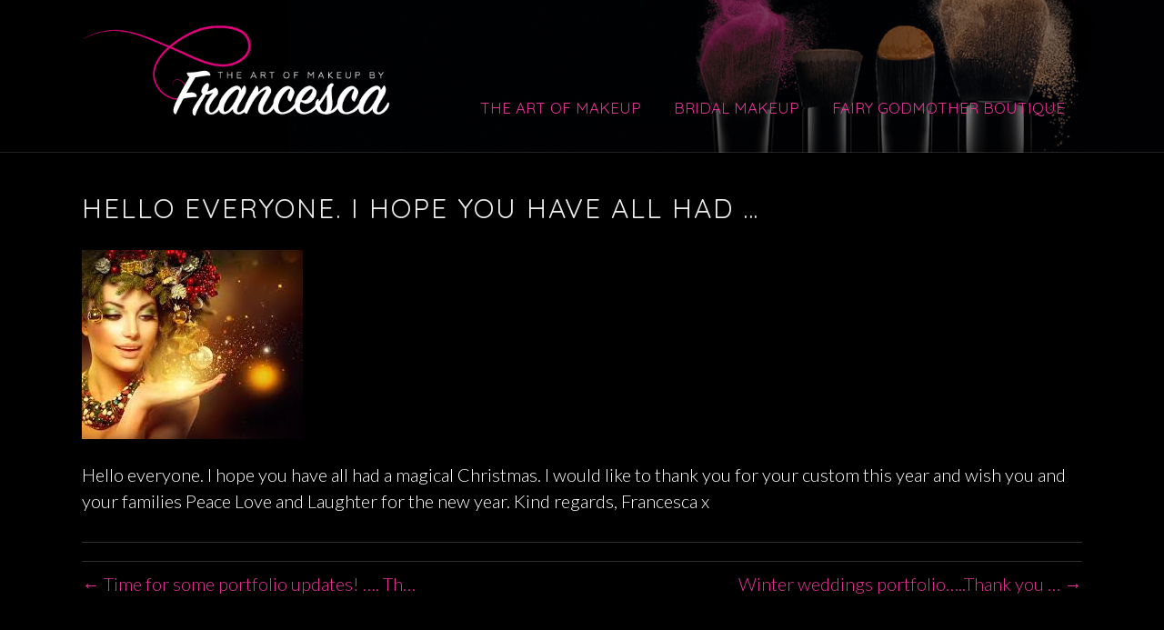

--- FILE ---
content_type: text/html; charset=UTF-8
request_url: https://www.francescadelbono.com/makeup/hello-everyone-i-hope-you-have-all-had
body_size: 6476
content:
<!DOCTYPE html>
<html lang="en-GB">
<head>
<meta charset="UTF-8" />
<meta name='viewport' content='width=device-width, initial-scale=1.0' />
<meta http-equiv='X-UA-Compatible' content='IE=edge' />
<link rel="profile" href="https://gmpg.org/xfn/11" />
<meta name='robots' content='index, follow, max-image-preview:large, max-snippet:-1, max-video-preview:-1' />
<title>Hello everyone. I hope you have all had ... &#8226; Francesca Del Bono</title>
<link rel="canonical" href="https://www.francescadelbono.com/makeup/hello-everyone-i-hope-you-have-all-had" />
<meta property="og:locale" content="en_GB" />
<meta property="og:type" content="article" />
<meta property="og:title" content="Hello everyone. I hope you have all had ... &#8226; Francesca Del Bono" />
<meta property="og:description" content="Hello everyone. I hope you have all had a magical Christmas. I would like to thank you for your custom this year and wish you and your families Peace Love and Laughter for the new year. Kind regards, Francesca x" />
<meta property="og:url" content="https://www.francescadelbono.com/makeup/hello-everyone-i-hope-you-have-all-had" />
<meta property="og:site_name" content="Francesca Del Bono" />
<meta property="article:published_time" content="2016-12-27T20:43:58+00:00" />
<meta property="article:modified_time" content="2017-12-23T18:02:47+00:00" />
<meta property="og:image" content="https://www.francescadelbono.com/wp-content/uploads/hello-everyone-i-hope-you-have-all-had.png" />
<meta property="og:image:width" content="243" />
<meta property="og:image:height" content="208" />
<meta property="og:image:type" content="image/png" />
<meta name="author" content="cdfr" />
<meta name="twitter:card" content="summary_large_image" />
<script type="application/ld+json" class="yoast-schema-graph">{"@context":"https://schema.org","@graph":[{"@type":"WebPage","@id":"https://www.francescadelbono.com/makeup/hello-everyone-i-hope-you-have-all-had","url":"https://www.francescadelbono.com/makeup/hello-everyone-i-hope-you-have-all-had","name":"Hello everyone. I hope you have all had ... &#8226; Francesca Del Bono","isPartOf":{"@id":"https://www.francescadelbono.com/#website"},"primaryImageOfPage":{"@id":"https://www.francescadelbono.com/makeup/hello-everyone-i-hope-you-have-all-had#primaryimage"},"image":{"@id":"https://www.francescadelbono.com/makeup/hello-everyone-i-hope-you-have-all-had#primaryimage"},"thumbnailUrl":"https://www.francescadelbono.com/wp-content/uploads/hello-everyone-i-hope-you-have-all-had.png","datePublished":"2016-12-27T20:43:58+00:00","dateModified":"2017-12-23T18:02:47+00:00","author":{"@id":"https://www.francescadelbono.com/#/schema/person/20dc5083e0d91b0d0cd7a6fae56bf5f9"},"breadcrumb":{"@id":"https://www.francescadelbono.com/makeup/hello-everyone-i-hope-you-have-all-had#breadcrumb"},"inLanguage":"en-GB","potentialAction":[{"@type":"ReadAction","target":["https://www.francescadelbono.com/makeup/hello-everyone-i-hope-you-have-all-had"]}]},{"@type":"ImageObject","inLanguage":"en-GB","@id":"https://www.francescadelbono.com/makeup/hello-everyone-i-hope-you-have-all-had#primaryimage","url":"https://www.francescadelbono.com/wp-content/uploads/hello-everyone-i-hope-you-have-all-had.png","contentUrl":"https://www.francescadelbono.com/wp-content/uploads/hello-everyone-i-hope-you-have-all-had.png","width":243,"height":208},{"@type":"BreadcrumbList","@id":"https://www.francescadelbono.com/makeup/hello-everyone-i-hope-you-have-all-had#breadcrumb","itemListElement":[{"@type":"ListItem","position":1,"name":"Home","item":"https://www.francescadelbono.com/"},{"@type":"ListItem","position":2,"name":"Hello everyone. I hope you have all had &#8230;"}]},{"@type":"WebSite","@id":"https://www.francescadelbono.com/#website","url":"https://www.francescadelbono.com/","name":"Francesca Del Bono","description":"The Art of Makeup","potentialAction":[{"@type":"SearchAction","target":{"@type":"EntryPoint","urlTemplate":"https://www.francescadelbono.com/?s={search_term_string}"},"query-input":{"@type":"PropertyValueSpecification","valueRequired":true,"valueName":"search_term_string"}}],"inLanguage":"en-GB"},{"@type":"Person","@id":"https://www.francescadelbono.com/#/schema/person/20dc5083e0d91b0d0cd7a6fae56bf5f9","name":"cdfr","image":{"@type":"ImageObject","inLanguage":"en-GB","@id":"https://www.francescadelbono.com/#/schema/person/image/","url":"https://secure.gravatar.com/avatar/f2a63c30164c3fe379b4227b3fa0f48bd6f5f2b2600fa4ea8dac18d4fb7e1e71?s=96&d=mm&r=g","contentUrl":"https://secure.gravatar.com/avatar/f2a63c30164c3fe379b4227b3fa0f48bd6f5f2b2600fa4ea8dac18d4fb7e1e71?s=96&d=mm&r=g","caption":"cdfr"}}]}</script>
<link rel='dns-prefetch' href='//fonts.googleapis.com' />
<link href='https://fonts.gstatic.com' crossorigin rel='preconnect' />
<style id='wp-img-auto-sizes-contain-inline-css'>
img:is([sizes=auto i],[sizes^="auto," i]){contain-intrinsic-size:3000px 1500px}
/*# sourceURL=wp-img-auto-sizes-contain-inline-css */
</style>
<style id='classic-theme-styles-inline-css'>
/*! This file is auto-generated */
.wp-block-button__link{color:#fff;background-color:#32373c;border-radius:9999px;box-shadow:none;text-decoration:none;padding:calc(.667em + 2px) calc(1.333em + 2px);font-size:1.125em}.wp-block-file__button{background:#32373c;color:#fff;text-decoration:none}
/*# sourceURL=/wp-includes/css/classic-themes.min.css */
</style>
<!-- <link rel='stylesheet' id='wp_automatic_gallery_style-css' href='https://www.francescadelbono.com/wp-content/plugins/wp-automatic/css/wp-automatic.css?ver=1.0.0' media='all' /> -->
<!-- <link rel='stylesheet' id='jquery-magnificpopup-css' href='https://www.francescadelbono.com/wp-content/plugins/bb-plugin/css/jquery.magnificpopup.min.css?ver=2.9.0.5' media='all' /> -->
<!-- <link rel='stylesheet' id='bootstrap-css' href='https://www.francescadelbono.com/wp-content/themes/bb-theme/css/bootstrap.min.css?ver=1.7.18.1' media='all' /> -->
<!-- <link rel='stylesheet' id='fl-automator-skin-css' href='https://www.francescadelbono.com/wp-content/uploads/bb-theme/skin-6840198cb6bf4.css?ver=1.7.18.1' media='all' /> -->
<!-- <link rel='stylesheet' id='fl-child-theme-css' href='https://www.francescadelbono.com/wp-content/themes/bb-craven-digital/style.css?ver=6.9' media='all' /> -->
<link rel="stylesheet" type="text/css" href="//www.francescadelbono.com/wp-content/cache/wpfc-minified/jy7vk8w5/b75d.css" media="all"/>
<link rel='stylesheet' id='fl-builder-google-fonts-cab1d1ddffbb4d6d63c9516040c2a6f9-css' href='//fonts.googleapis.com/css?family=Lato%3A300%2C400%2C700%7CQuicksand%3A400&#038;ver=6.9' media='all' />
<script src='//www.francescadelbono.com/wp-content/cache/wpfc-minified/lckrsam8/5tjco.js' type="text/javascript"></script>
<!-- <script src="https://www.francescadelbono.com/wp-includes/js/jquery/jquery.min.js?ver=3.7.1" id="jquery-core-js"></script> -->
<!-- <script src="https://www.francescadelbono.com/wp-includes/js/jquery/jquery-migrate.min.js?ver=3.4.1" id="jquery-migrate-js"></script> -->
<!-- <script src="https://www.francescadelbono.com/wp-content/plugins/wp-automatic/js/main-front.js?ver=1.0.1" id="wp_automatic_gallery-js"></script> -->
<link rel="icon" href="https://www.francescadelbono.com/wp-content/uploads/fdb-favicon-@2x.png" sizes="32x32" />
<link rel="icon" href="https://www.francescadelbono.com/wp-content/uploads/fdb-favicon-@2x.png" sizes="192x192" />
<link rel="apple-touch-icon" href="https://www.francescadelbono.com/wp-content/uploads/fdb-favicon-@2x.png" />
<meta name="msapplication-TileImage" content="https://www.francescadelbono.com/wp-content/uploads/fdb-favicon-@2x.png" />
<style id="wp-custom-css">
* {
-moz-hyphens:none;
-epub-hyphens:none;
-ms-hyphens:none;
-webkit-hyphens: none;
hyphens:none;
}
.fl-page-nav-collapse ul.navbar-nav {
margin: 0;
padding-top: 70px;
}
@media (max-width: 767px) {
h1, h2, h3, h4, h5, h6, body {text-align: center !important;}
}
.fl-page-footer {
border-top: 0px;
font-size: 16px; line-height: 1.6em;}
.fl-post-title {
font-size: 30px;
}
</style>
<style id='global-styles-inline-css'>
:root{--wp--preset--aspect-ratio--square: 1;--wp--preset--aspect-ratio--4-3: 4/3;--wp--preset--aspect-ratio--3-4: 3/4;--wp--preset--aspect-ratio--3-2: 3/2;--wp--preset--aspect-ratio--2-3: 2/3;--wp--preset--aspect-ratio--16-9: 16/9;--wp--preset--aspect-ratio--9-16: 9/16;--wp--preset--color--black: #000000;--wp--preset--color--cyan-bluish-gray: #abb8c3;--wp--preset--color--white: #ffffff;--wp--preset--color--pale-pink: #f78da7;--wp--preset--color--vivid-red: #cf2e2e;--wp--preset--color--luminous-vivid-orange: #ff6900;--wp--preset--color--luminous-vivid-amber: #fcb900;--wp--preset--color--light-green-cyan: #7bdcb5;--wp--preset--color--vivid-green-cyan: #00d084;--wp--preset--color--pale-cyan-blue: #8ed1fc;--wp--preset--color--vivid-cyan-blue: #0693e3;--wp--preset--color--vivid-purple: #9b51e0;--wp--preset--color--fl-heading-text: #ededed;--wp--preset--color--fl-body-bg: #000000;--wp--preset--color--fl-body-text: #ffffff;--wp--preset--color--fl-accent: #e53294;--wp--preset--color--fl-accent-hover: #e6007e;--wp--preset--color--fl-topbar-bg: #ffffff;--wp--preset--color--fl-topbar-text: #ffffff;--wp--preset--color--fl-topbar-link: #e53294;--wp--preset--color--fl-topbar-hover: #e6007e;--wp--preset--color--fl-header-bg: #000000;--wp--preset--color--fl-header-text: #ffffff;--wp--preset--color--fl-header-link: #e53294;--wp--preset--color--fl-header-hover: #e6007e;--wp--preset--color--fl-nav-bg: #000000;--wp--preset--color--fl-nav-link: #e53294;--wp--preset--color--fl-nav-hover: #e6007e;--wp--preset--color--fl-content-bg: #000000;--wp--preset--color--fl-footer-widgets-bg: #000000;--wp--preset--color--fl-footer-widgets-text: #ffffff;--wp--preset--color--fl-footer-widgets-link: #e53294;--wp--preset--color--fl-footer-widgets-hover: #e6007e;--wp--preset--color--fl-footer-bg: #000000;--wp--preset--color--fl-footer-text: #ffffff;--wp--preset--color--fl-footer-link: #e53294;--wp--preset--color--fl-footer-hover: #e6007e;--wp--preset--gradient--vivid-cyan-blue-to-vivid-purple: linear-gradient(135deg,rgb(6,147,227) 0%,rgb(155,81,224) 100%);--wp--preset--gradient--light-green-cyan-to-vivid-green-cyan: linear-gradient(135deg,rgb(122,220,180) 0%,rgb(0,208,130) 100%);--wp--preset--gradient--luminous-vivid-amber-to-luminous-vivid-orange: linear-gradient(135deg,rgb(252,185,0) 0%,rgb(255,105,0) 100%);--wp--preset--gradient--luminous-vivid-orange-to-vivid-red: linear-gradient(135deg,rgb(255,105,0) 0%,rgb(207,46,46) 100%);--wp--preset--gradient--very-light-gray-to-cyan-bluish-gray: linear-gradient(135deg,rgb(238,238,238) 0%,rgb(169,184,195) 100%);--wp--preset--gradient--cool-to-warm-spectrum: linear-gradient(135deg,rgb(74,234,220) 0%,rgb(151,120,209) 20%,rgb(207,42,186) 40%,rgb(238,44,130) 60%,rgb(251,105,98) 80%,rgb(254,248,76) 100%);--wp--preset--gradient--blush-light-purple: linear-gradient(135deg,rgb(255,206,236) 0%,rgb(152,150,240) 100%);--wp--preset--gradient--blush-bordeaux: linear-gradient(135deg,rgb(254,205,165) 0%,rgb(254,45,45) 50%,rgb(107,0,62) 100%);--wp--preset--gradient--luminous-dusk: linear-gradient(135deg,rgb(255,203,112) 0%,rgb(199,81,192) 50%,rgb(65,88,208) 100%);--wp--preset--gradient--pale-ocean: linear-gradient(135deg,rgb(255,245,203) 0%,rgb(182,227,212) 50%,rgb(51,167,181) 100%);--wp--preset--gradient--electric-grass: linear-gradient(135deg,rgb(202,248,128) 0%,rgb(113,206,126) 100%);--wp--preset--gradient--midnight: linear-gradient(135deg,rgb(2,3,129) 0%,rgb(40,116,252) 100%);--wp--preset--font-size--small: 13px;--wp--preset--font-size--medium: 20px;--wp--preset--font-size--large: 36px;--wp--preset--font-size--x-large: 42px;--wp--preset--spacing--20: 0.44rem;--wp--preset--spacing--30: 0.67rem;--wp--preset--spacing--40: 1rem;--wp--preset--spacing--50: 1.5rem;--wp--preset--spacing--60: 2.25rem;--wp--preset--spacing--70: 3.38rem;--wp--preset--spacing--80: 5.06rem;--wp--preset--shadow--natural: 6px 6px 9px rgba(0, 0, 0, 0.2);--wp--preset--shadow--deep: 12px 12px 50px rgba(0, 0, 0, 0.4);--wp--preset--shadow--sharp: 6px 6px 0px rgba(0, 0, 0, 0.2);--wp--preset--shadow--outlined: 6px 6px 0px -3px rgb(255, 255, 255), 6px 6px rgb(0, 0, 0);--wp--preset--shadow--crisp: 6px 6px 0px rgb(0, 0, 0);}:where(.is-layout-flex){gap: 0.5em;}:where(.is-layout-grid){gap: 0.5em;}body .is-layout-flex{display: flex;}.is-layout-flex{flex-wrap: wrap;align-items: center;}.is-layout-flex > :is(*, div){margin: 0;}body .is-layout-grid{display: grid;}.is-layout-grid > :is(*, div){margin: 0;}:where(.wp-block-columns.is-layout-flex){gap: 2em;}:where(.wp-block-columns.is-layout-grid){gap: 2em;}:where(.wp-block-post-template.is-layout-flex){gap: 1.25em;}:where(.wp-block-post-template.is-layout-grid){gap: 1.25em;}.has-black-color{color: var(--wp--preset--color--black) !important;}.has-cyan-bluish-gray-color{color: var(--wp--preset--color--cyan-bluish-gray) !important;}.has-white-color{color: var(--wp--preset--color--white) !important;}.has-pale-pink-color{color: var(--wp--preset--color--pale-pink) !important;}.has-vivid-red-color{color: var(--wp--preset--color--vivid-red) !important;}.has-luminous-vivid-orange-color{color: var(--wp--preset--color--luminous-vivid-orange) !important;}.has-luminous-vivid-amber-color{color: var(--wp--preset--color--luminous-vivid-amber) !important;}.has-light-green-cyan-color{color: var(--wp--preset--color--light-green-cyan) !important;}.has-vivid-green-cyan-color{color: var(--wp--preset--color--vivid-green-cyan) !important;}.has-pale-cyan-blue-color{color: var(--wp--preset--color--pale-cyan-blue) !important;}.has-vivid-cyan-blue-color{color: var(--wp--preset--color--vivid-cyan-blue) !important;}.has-vivid-purple-color{color: var(--wp--preset--color--vivid-purple) !important;}.has-black-background-color{background-color: var(--wp--preset--color--black) !important;}.has-cyan-bluish-gray-background-color{background-color: var(--wp--preset--color--cyan-bluish-gray) !important;}.has-white-background-color{background-color: var(--wp--preset--color--white) !important;}.has-pale-pink-background-color{background-color: var(--wp--preset--color--pale-pink) !important;}.has-vivid-red-background-color{background-color: var(--wp--preset--color--vivid-red) !important;}.has-luminous-vivid-orange-background-color{background-color: var(--wp--preset--color--luminous-vivid-orange) !important;}.has-luminous-vivid-amber-background-color{background-color: var(--wp--preset--color--luminous-vivid-amber) !important;}.has-light-green-cyan-background-color{background-color: var(--wp--preset--color--light-green-cyan) !important;}.has-vivid-green-cyan-background-color{background-color: var(--wp--preset--color--vivid-green-cyan) !important;}.has-pale-cyan-blue-background-color{background-color: var(--wp--preset--color--pale-cyan-blue) !important;}.has-vivid-cyan-blue-background-color{background-color: var(--wp--preset--color--vivid-cyan-blue) !important;}.has-vivid-purple-background-color{background-color: var(--wp--preset--color--vivid-purple) !important;}.has-black-border-color{border-color: var(--wp--preset--color--black) !important;}.has-cyan-bluish-gray-border-color{border-color: var(--wp--preset--color--cyan-bluish-gray) !important;}.has-white-border-color{border-color: var(--wp--preset--color--white) !important;}.has-pale-pink-border-color{border-color: var(--wp--preset--color--pale-pink) !important;}.has-vivid-red-border-color{border-color: var(--wp--preset--color--vivid-red) !important;}.has-luminous-vivid-orange-border-color{border-color: var(--wp--preset--color--luminous-vivid-orange) !important;}.has-luminous-vivid-amber-border-color{border-color: var(--wp--preset--color--luminous-vivid-amber) !important;}.has-light-green-cyan-border-color{border-color: var(--wp--preset--color--light-green-cyan) !important;}.has-vivid-green-cyan-border-color{border-color: var(--wp--preset--color--vivid-green-cyan) !important;}.has-pale-cyan-blue-border-color{border-color: var(--wp--preset--color--pale-cyan-blue) !important;}.has-vivid-cyan-blue-border-color{border-color: var(--wp--preset--color--vivid-cyan-blue) !important;}.has-vivid-purple-border-color{border-color: var(--wp--preset--color--vivid-purple) !important;}.has-vivid-cyan-blue-to-vivid-purple-gradient-background{background: var(--wp--preset--gradient--vivid-cyan-blue-to-vivid-purple) !important;}.has-light-green-cyan-to-vivid-green-cyan-gradient-background{background: var(--wp--preset--gradient--light-green-cyan-to-vivid-green-cyan) !important;}.has-luminous-vivid-amber-to-luminous-vivid-orange-gradient-background{background: var(--wp--preset--gradient--luminous-vivid-amber-to-luminous-vivid-orange) !important;}.has-luminous-vivid-orange-to-vivid-red-gradient-background{background: var(--wp--preset--gradient--luminous-vivid-orange-to-vivid-red) !important;}.has-very-light-gray-to-cyan-bluish-gray-gradient-background{background: var(--wp--preset--gradient--very-light-gray-to-cyan-bluish-gray) !important;}.has-cool-to-warm-spectrum-gradient-background{background: var(--wp--preset--gradient--cool-to-warm-spectrum) !important;}.has-blush-light-purple-gradient-background{background: var(--wp--preset--gradient--blush-light-purple) !important;}.has-blush-bordeaux-gradient-background{background: var(--wp--preset--gradient--blush-bordeaux) !important;}.has-luminous-dusk-gradient-background{background: var(--wp--preset--gradient--luminous-dusk) !important;}.has-pale-ocean-gradient-background{background: var(--wp--preset--gradient--pale-ocean) !important;}.has-electric-grass-gradient-background{background: var(--wp--preset--gradient--electric-grass) !important;}.has-midnight-gradient-background{background: var(--wp--preset--gradient--midnight) !important;}.has-small-font-size{font-size: var(--wp--preset--font-size--small) !important;}.has-medium-font-size{font-size: var(--wp--preset--font-size--medium) !important;}.has-large-font-size{font-size: var(--wp--preset--font-size--large) !important;}.has-x-large-font-size{font-size: var(--wp--preset--font-size--x-large) !important;}
/*# sourceURL=global-styles-inline-css */
</style>
<!-- <link rel='stylesheet' id='font-awesome-5-css' href='https://www.francescadelbono.com/wp-content/plugins/bb-plugin/fonts/fontawesome/5.15.4/css/all.min.css?ver=2.9.0.5' media='all' /> -->
<link rel="stylesheet" type="text/css" href="//www.francescadelbono.com/wp-content/cache/wpfc-minified/1nik1rxd/5t7wj.css" media="all"/>
</head>
<body class="wp-singular post-template-default single single-post postid-510 single-format-standard wp-theme-bb-theme wp-child-theme-bb-craven-digital fl-builder-2-9-0-5 fl-themer-1-5-0-3 fl-theme-1-7-18-1 fl-framework-bootstrap fl-preset-default fl-full-width fl-scroll-to-top" itemscope="itemscope" itemtype="https://schema.org/WebPage">
<a aria-label="Skip to content" class="fl-screen-reader-text" href="#fl-main-content">Skip to content</a><div class="fl-page">
<header class="fl-page-header fl-page-header-fixed fl-page-nav-right fl-page-nav-toggle-button fl-page-nav-toggle-visible-mobile"  role="banner">
<div class="fl-page-header-wrap">
<div class="fl-page-header-container container">
<div class="fl-page-header-row row">
<div class="col-sm-12 col-md-3 fl-page-logo-wrap">
<div class="fl-page-header-logo">
<a href="https://www.francescadelbono.com/"><img class="fl-logo-img" loading="false" data-no-lazy="1"   itemscope itemtype="https://schema.org/ImageObject" src="https://www.francescadelbono.com/wp-content/uploads/fdb-logo.png" data-retina="https://www.francescadelbono.com/wp-content/uploads/fdb-logo-@2x.png" title="" width="500" data-width="500" height="160" data-height="160" alt="Francesca Del Bono" /><meta itemprop="name" content="Francesca Del Bono" /></a>
</div>
</div>
<div class="col-sm-12 col-md-9 fl-page-fixed-nav-wrap">
<div class="fl-page-nav-wrap">
<nav class="fl-page-nav fl-nav navbar navbar-default navbar-expand-md" aria-label="Header Menu" role="navigation">
<button type="button" class="navbar-toggle navbar-toggler" data-toggle="collapse" data-target=".fl-page-nav-collapse">
<span>Menu</span>
</button>
<div class="fl-page-nav-collapse collapse navbar-collapse">
<ul id="menu-main-menu" class="nav navbar-nav navbar-right menu fl-theme-menu"><li id="menu-item-152" class="menu-item menu-item-type-post_type menu-item-object-page menu-item-home menu-item-152 nav-item"><a href="https://www.francescadelbono.com/" class="nav-link">The Art of Makeup</a></li>
<li id="menu-item-686" class="menu-item menu-item-type-post_type menu-item-object-page menu-item-686 nav-item"><a href="https://www.francescadelbono.com/bridal-makeup" class="nav-link">Bridal Makeup</a></li>
<li id="menu-item-151" class="menu-item menu-item-type-post_type menu-item-object-page menu-item-151 nav-item"><a href="https://www.francescadelbono.com/fairy-godmother-boutique" class="nav-link">Fairy Godmother Boutique</a></li>
</ul>							</div>
</nav>
</div>
</div>
</div>
</div>
</div>
</header>
<header class="fl-page-header fl-page-header-primary fl-page-nav-right fl-page-nav-toggle-button fl-page-nav-toggle-visible-mobile" itemscope="itemscope" itemtype="https://schema.org/WPHeader"  role="banner">
<div class="fl-page-header-wrap">
<div class="fl-page-header-container container">
<div class="fl-page-header-row row">
<div class="col-sm-12 col-md-4 fl-page-header-logo-col">
<div class="fl-page-header-logo" itemscope="itemscope" itemtype="https://schema.org/Organization">
<a href="https://www.francescadelbono.com/" itemprop="url"><img class="fl-logo-img" loading="false" data-no-lazy="1"   itemscope itemtype="https://schema.org/ImageObject" src="https://www.francescadelbono.com/wp-content/uploads/fdb-logo.png" data-retina="https://www.francescadelbono.com/wp-content/uploads/fdb-logo-@2x.png" title="" width="500" data-width="500" height="160" data-height="160" alt="Francesca Del Bono" /><meta itemprop="name" content="Francesca Del Bono" /></a>
</div>
</div>
<div class="col-sm-12 col-md-8 fl-page-nav-col">
<div class="fl-page-nav-wrap">
<nav class="fl-page-nav fl-nav navbar navbar-default navbar-expand-md" aria-label="Header Menu" itemscope="itemscope" itemtype="https://schema.org/SiteNavigationElement" role="navigation">
<button type="button" class="navbar-toggle navbar-toggler" data-toggle="collapse" data-target=".fl-page-nav-collapse">
<span>Menu</span>
</button>
<div class="fl-page-nav-collapse collapse navbar-collapse">
<ul id="menu-main-menu-1" class="nav navbar-nav navbar-right menu fl-theme-menu"><li class="menu-item menu-item-type-post_type menu-item-object-page menu-item-home menu-item-152 nav-item"><a href="https://www.francescadelbono.com/" class="nav-link">The Art of Makeup</a></li>
<li class="menu-item menu-item-type-post_type menu-item-object-page menu-item-686 nav-item"><a href="https://www.francescadelbono.com/bridal-makeup" class="nav-link">Bridal Makeup</a></li>
<li class="menu-item menu-item-type-post_type menu-item-object-page menu-item-151 nav-item"><a href="https://www.francescadelbono.com/fairy-godmother-boutique" class="nav-link">Fairy Godmother Boutique</a></li>
</ul>							</div>
</nav>
</div>
</div>
</div>
</div>
</div>
</header>
<div id="fl-main-content" class="fl-page-content" itemprop="mainContentOfPage" role="main">
<div class="container">
<div class="row">
<div class="fl-content col-md-12">
<article class="fl-post post-510 post type-post status-publish format-standard has-post-thumbnail hentry category-makeup" id="fl-post-510" itemscope itemtype="https://schema.org/BlogPosting">
<header class="fl-post-header">
<h1 class="fl-post-title" itemprop="headline">
Hello everyone. I hope you have all had &#8230;					</h1>
<div class="fl-post-meta fl-post-meta-top"></div><meta itemscope itemprop="mainEntityOfPage" itemtype="https://schema.org/WebPage" itemid="https://www.francescadelbono.com/makeup/hello-everyone-i-hope-you-have-all-had" content="Hello everyone. I hope you have all had &#8230;" /><meta itemprop="datePublished" content="2016-12-27" /><meta itemprop="dateModified" content="2017-12-23" /><div itemprop="publisher" itemscope itemtype="https://schema.org/Organization"><meta itemprop="name" content="Francesca Del Bono"><div itemprop="logo" itemscope itemtype="https://schema.org/ImageObject"><meta itemprop="url" content="https://www.francescadelbono.com/wp-content/uploads/fdb-logo.png"></div></div><div itemscope itemprop="author" itemtype="https://schema.org/Person"><meta itemprop="url" content="https://www.francescadelbono.com" /><meta itemprop="name" content="cdfr" /></div><div itemscope itemprop="image" itemtype="https://schema.org/ImageObject"><meta itemprop="url" content="https://www.francescadelbono.com/wp-content/uploads/hello-everyone-i-hope-you-have-all-had.png" /><meta itemprop="width" content="243" /><meta itemprop="height" content="208" /></div><div itemprop="interactionStatistic" itemscope itemtype="https://schema.org/InteractionCounter"><meta itemprop="interactionType" content="https://schema.org/CommentAction" /><meta itemprop="userInteractionCount" content="0" /></div>	</header>
<div class="fl-post-thumb">
<img width="243" height="208" src="https://www.francescadelbono.com/wp-content/uploads/hello-everyone-i-hope-you-have-all-had.png" class="attachment-large size-large wp-post-image" alt="" decoding="async" fetchpriority="high" />		</div>
<div class="fl-post-content clearfix" itemprop="text">
<p>Hello everyone. I hope you have all had a magical Christmas. I would like to thank you for your custom this year and wish you and your families Peace Love and Laughter for the new year. Kind regards, Francesca x</p>
</div>
<div class="fl-post-meta fl-post-meta-bottom"></div>	<div class="fl-post-nav clearfix"><span class="fl-post-nav-prev"><a href="https://www.francescadelbono.com/makeup/time-for-some-portfolio-updates-th" rel="prev">&larr; Time for some portfolio updates! &#8230;.
Th&#8230;</a></span><span class="fl-post-nav-next"><a href="https://www.francescadelbono.com/makeup/winter-weddings-portfolio-thank-you" rel="next">Winter weddings portfolio&#8230;..Thank you &#8230; &rarr;</a></span></div>	
</article>
<div class="fl-comments">
</div>
</div>
</div>
</div>
</div>
<footer class="fl-page-footer-wrap" itemscope="itemscope" itemtype="https://schema.org/WPFooter"  role="contentinfo">
<div class="fl-page-footer">
<div class="fl-page-footer-container container">
<div class="fl-page-footer-row row">
<div class="col-sm-6 col-md-6 text-left clearfix"><div class="fl-page-footer-text fl-page-footer-text-1">Francesca Del Bono © 2025<br />
Website built in <a href="https://www.barnoldswick.uk" title="Barnoldswick" target="_blank">Barnoldswick</a> by <a href="https://craven.digital" target="_blank" title="Craven Digital website design">Craven Digital</a></div></div>			<div class="col-sm-6 col-md-6 text-right clearfix"><div class="fl-page-footer-text fl-page-footer-text-2">Phone: <a href="tel:07979936538">07979936538</a><br>Email: <a href="mailto:makeup@francescadelbono.com">makeup@francescadelbono.com</a></div>	<div class="fl-social-icons">
<a href="https://www.facebook.com/francescaprofessionalmakeupartist/" class="fa-stack icon-facebook-f" target="_self" rel="noopener noreferrer"><span class="sr-only">Facebook</span>
<i aria-hidden="true" class="fas fa-circle fa-stack-2x branded"></i>
<i aria-hidden="true" class="fab fa-facebook-f branded fa-stack-1x fa-inverse"></i>
</a></div>
</div>		</div>
</div>
</div>
</footer>
</div>
<script type="speculationrules">
{"prefetch":[{"source":"document","where":{"and":[{"href_matches":"/*"},{"not":{"href_matches":["/wp-*.php","/wp-admin/*","/wp-content/uploads/*","/wp-content/*","/wp-content/plugins/*","/wp-content/themes/bb-craven-digital/*","/wp-content/themes/bb-theme/*","/*\\?(.+)"]}},{"not":{"selector_matches":"a[rel~=\"nofollow\"]"}},{"not":{"selector_matches":".no-prefetch, .no-prefetch a"}}]},"eagerness":"conservative"}]}
</script>
<a rel="nofollow" style="display:none" href="https://www.francescadelbono.com/?blackhole=451786532f" title="Do NOT follow this link or you will be banned from the site!">Francesca Del Bono</a>
<a href="#" role="button" id="fl-to-top"><span class="sr-only">Scroll To Top</span><i class="fas fa-chevron-up" aria-hidden="true"></i></a><script src="https://www.francescadelbono.com/wp-content/plugins/bb-plugin/js/jquery.ba-throttle-debounce.min.js?ver=2.9.0.5" id="jquery-throttle-js"></script>
<script src="https://www.francescadelbono.com/wp-content/plugins/bb-plugin/js/jquery.magnificpopup.min.js?ver=2.9.0.5" id="jquery-magnificpopup-js"></script>
<script src="https://www.francescadelbono.com/wp-content/plugins/bb-plugin/js/jquery.fitvids.min.js?ver=1.2" id="jquery-fitvids-js"></script>
<script src="https://www.francescadelbono.com/wp-content/themes/bb-theme/js/bootstrap.min.js?ver=1.7.18.1" id="bootstrap-js"></script>
<script id="fl-automator-js-extra">
var themeopts = {"medium_breakpoint":"992","mobile_breakpoint":"768","lightbox":"enabled","scrollTopPosition":"800"};
//# sourceURL=fl-automator-js-extra
</script>
<script src="https://www.francescadelbono.com/wp-content/themes/bb-theme/js/theme.min.js?ver=1.7.18.1" id="fl-automator-js"></script>
</body>
</html><!-- WP Fastest Cache file was created in 0.339 seconds, on 24 December 2025 @ 10:32 pm -->